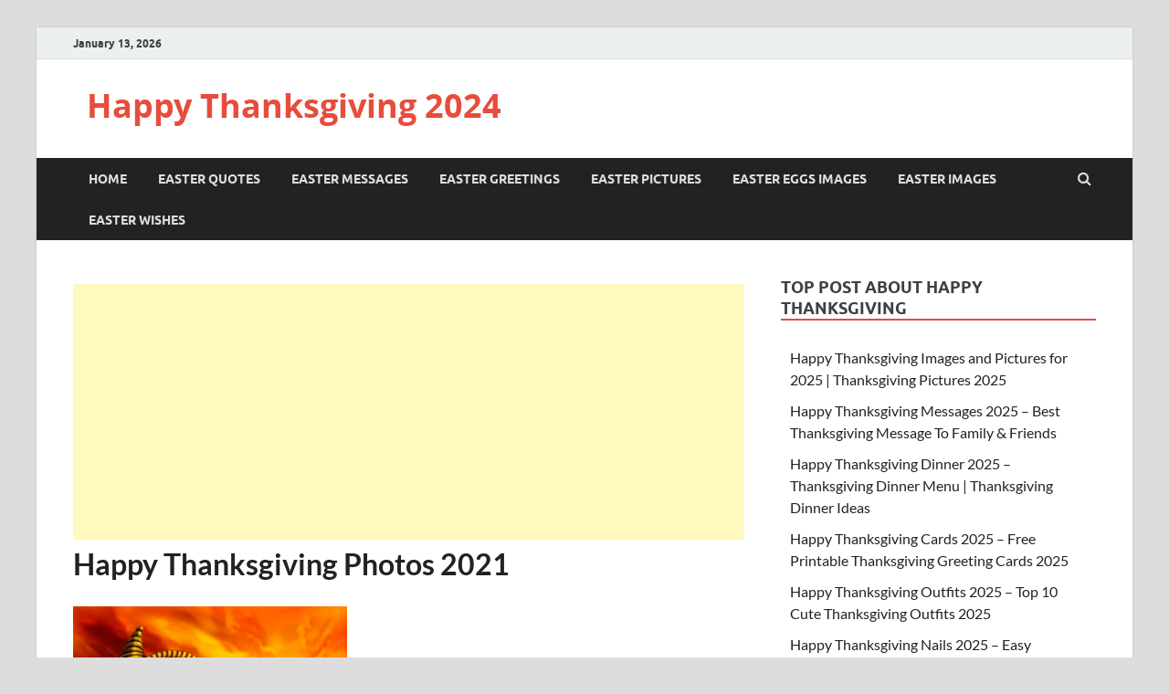

--- FILE ---
content_type: text/html; charset=utf-8
request_url: https://www.google.com/recaptcha/api2/aframe
body_size: 267
content:
<!DOCTYPE HTML><html><head><meta http-equiv="content-type" content="text/html; charset=UTF-8"></head><body><script nonce="jG37nwaAbHwd4ma51GPFSg">/** Anti-fraud and anti-abuse applications only. See google.com/recaptcha */ try{var clients={'sodar':'https://pagead2.googlesyndication.com/pagead/sodar?'};window.addEventListener("message",function(a){try{if(a.source===window.parent){var b=JSON.parse(a.data);var c=clients[b['id']];if(c){var d=document.createElement('img');d.src=c+b['params']+'&rc='+(localStorage.getItem("rc::a")?sessionStorage.getItem("rc::b"):"");window.document.body.appendChild(d);sessionStorage.setItem("rc::e",parseInt(sessionStorage.getItem("rc::e")||0)+1);localStorage.setItem("rc::h",'1768570426797');}}}catch(b){}});window.parent.postMessage("_grecaptcha_ready", "*");}catch(b){}</script></body></html>